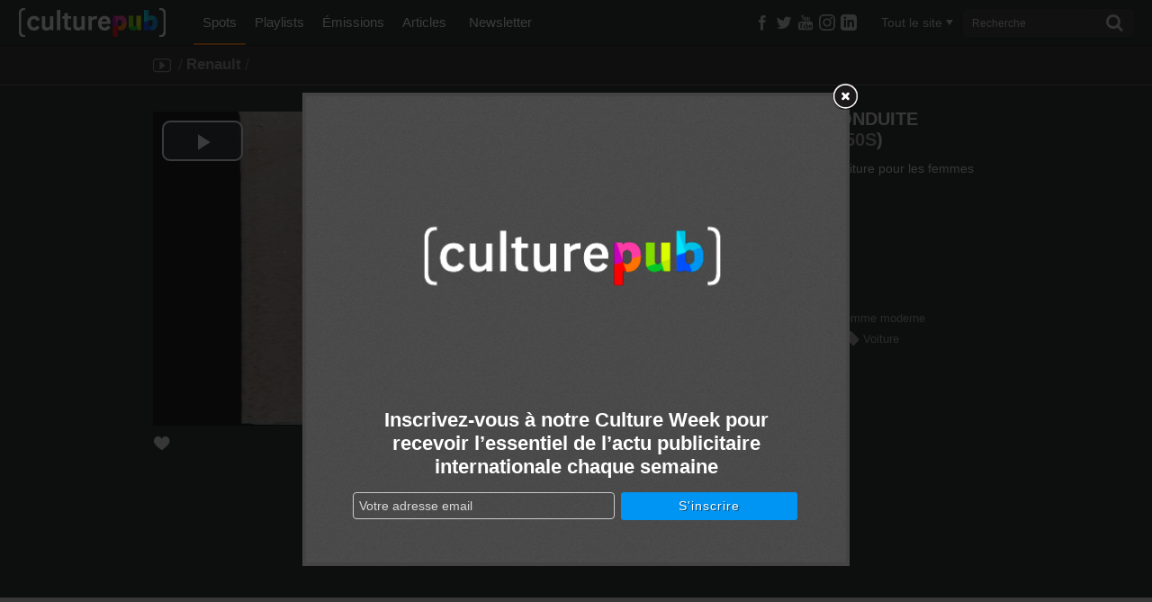

--- FILE ---
content_type: text/html; charset=UTF-8
request_url: http://www.culturepub.fr/videos/ecole-de-conduite/
body_size: 12931
content:
<!DOCTYPE html> <!--[if lt IE 7]><html class="no-js lt-ie9 lt-ie8 lt-ie7" lang="fr-FR" prefix="og: http://ogp.me/ns# fb: http://ogp.me/ns/fb#"> <script src="/assets/js/lte-ie8.js"></script><![endif]--> <!--[if IE 7]><html class="no-js lt-ie9 lt-ie8" lang="fr-FR" prefix="og: http://ogp.me/ns# fb: http://ogp.me/ns/fb#"> <script src="/assets/js/lte-ie8.js"></script><![endif]--> <!--[if IE 8]><html class="no-js lt-ie9" lang="fr-FR" prefix="og: http://ogp.me/ns# fb: http://ogp.me/ns/fb#"> <script src="/assets/js/lte-ie8.js"></script><![endif]--> <!--[if IE 9]><html class="ie9 lt-ie10" lang="fr-FR" prefix="og: http://ogp.me/ns# fb: http://ogp.me/ns/fb#"> <![endif]--> <!--[if IE 11]><html class="ie11" lang="fr-FR" prefix="og: http://ogp.me/ns# fb: http://ogp.me/ns/fb#"> <![endif]--> <!--[if gt IE 8]><!--><html class="no-js" lang="fr-FR" prefix="og: http://ogp.me/ns# fb: http://ogp.me/ns/fb#"> <!--<![endif]--><head><meta charset="utf-8"><link rel="shortcut icon" href="http://static.culturepub.fr/assets/favicon.ico" type="image/x-icon" /><title>École de conduite - Culture Pub</title><meta name="viewport" content="width=device-width, initial-scale=1.0, maximum-scale=1"><meta name="apple-mobile-web-app-capable" content="yes"><meta name="apple-mobile-web-app-status-bar-style" content="blue"><meta name="apple-touch-fullscreen" content="yes"><meta property="fb:pages" content="14293154969" /><link rel="canonical" href="http://www.culturepub.fr/videos/ecole-de-conduite/" /><meta property="og:locale" content="fr_FR" /><meta property="og:type" content="video.other" /><meta property="og:title" content="École de conduite - Culture Pub" /><meta property="og:description" content="Renault 4 CV, une voiture pour les femmes modernes." /><meta property="og:url" content="http://www.culturepub.fr/videos/ecole-de-conduite/" /><meta property="og:site_name" content="Culture Pub" /><meta property="fb:app_id" content="311030965958609" /><meta property="og:image" content="http://static.culturepub.fr/assets/2022/01/Capture-d’écran-2022-01-13-144711.jpg" /><meta property="og:image:width" content="817" /><meta property="og:image:height" content="628" /><meta property="og:video:url" content="http://play.culturepub.fr/play/player?player=7&pod=209622&widgetId=cbnews_social" ><meta property="og:video:type" content="application/x-shockwave-flash"><meta property="og:video:width" content="640" /><meta property="og:video:height" content="360" /><meta property="og:image" content="http://static.culturepub.fr/assets/2022/01/Capture-d’écran-2022-01-13-144711.jpg" /><meta name="twitter:card" content="summary_large_image" /><meta name="twitter:description" content="Renault 4 CV, une voiture pour les femmes modernes." /><meta name="twitter:title" content="École de conduite - Culture Pub" /><meta name="twitter:site" content="@culturepub" /><meta name="twitter:image" content="http://static.culturepub.fr/assets/2022/01/Capture-d’écran-2022-01-13-144711.jpg" /><meta name="twitter:creator" content="@culturepub" /><link rel='dns-prefetch' href='//ajax.googleapis.com' /><link rel='dns-prefetch' href='//s.w.org' /><link rel='dns-prefetch' href='//static.culturepub.fr' />  <script type="text/javascript" data-cfasync="false">var mi_version         = '7.10.1';
	var mi_track_user      = true;
	var mi_no_track_reason = '';
	
	var disableStr = 'ga-disable-UA-143168323-1';

	/* Function to detect opted out users */
	function __gaTrackerIsOptedOut() {
		return document.cookie.indexOf(disableStr + '=true') > -1;
	}

	/* Disable tracking if the opt-out cookie exists. */
	if ( __gaTrackerIsOptedOut() ) {
		window[disableStr] = true;
	}

	/* Opt-out function */
	function __gaTrackerOptout() {
	  document.cookie = disableStr + '=true; expires=Thu, 31 Dec 2099 23:59:59 UTC; path=/';
	  window[disableStr] = true;
	}
	
	if ( mi_track_user ) {
		(function(i,s,o,g,r,a,m){i['GoogleAnalyticsObject']=r;i[r]=i[r]||function(){
			(i[r].q=i[r].q||[]).push(arguments)},i[r].l=1*new Date();a=s.createElement(o),
			m=s.getElementsByTagName(o)[0];a.async=1;a.src=g;m.parentNode.insertBefore(a,m)
		})(window,document,'script','//www.google-analytics.com/analytics.js','__gaTracker');

		__gaTracker('create', 'UA-143168323-1', 'auto');
		__gaTracker('set', 'forceSSL', true);
		__gaTracker('require', 'displayfeatures');
		__gaTracker('send','pageview');
	} else {
		console.log( "" );
		(function() {
			/* https://developers.google.com/analytics/devguides/collection/analyticsjs/ */
			var noopfn = function() {
				return null;
			};
			var noopnullfn = function() {
				return null;
			};
			var Tracker = function() {
				return null;
			};
			var p = Tracker.prototype;
			p.get = noopfn;
			p.set = noopfn;
			p.send = noopfn;
			var __gaTracker = function() {
				var len = arguments.length;
				if ( len === 0 ) {
					return;
				}
				var f = arguments[len-1];
				if ( typeof f !== 'object' || f === null || typeof f.hitCallback !== 'function' ) {
					console.log( 'Not running function __gaTracker(' + arguments[0] + " ....) because you are not being tracked. " + mi_no_track_reason );
					return;
				}
				try {
					f.hitCallback();
				} catch (ex) {

				}
			};
			__gaTracker.create = function() {
				return new Tracker();
			};
			__gaTracker.getByName = noopnullfn;
			__gaTracker.getAll = function() {
				return [];
			};
			__gaTracker.remove = noopfn;
			window['__gaTracker'] = __gaTracker;
					})();
		}</script>  <script type="text/javascript">window._wpemojiSettings = {"baseUrl":"https:\/\/s.w.org\/images\/core\/emoji\/12.0.0-1\/72x72\/","ext":".png","svgUrl":"https:\/\/s.w.org\/images\/core\/emoji\/12.0.0-1\/svg\/","svgExt":".svg","source":{"concatemoji":"\/wp-includes\/js\/wp-emoji-release.min.js?ver=5.3"}};
			!function(e,a,t){var r,n,o,i,p=a.createElement("canvas"),s=p.getContext&&p.getContext("2d");function c(e,t){var a=String.fromCharCode;s.clearRect(0,0,p.width,p.height),s.fillText(a.apply(this,e),0,0);var r=p.toDataURL();return s.clearRect(0,0,p.width,p.height),s.fillText(a.apply(this,t),0,0),r===p.toDataURL()}function l(e){if(!s||!s.fillText)return!1;switch(s.textBaseline="top",s.font="600 32px Arial",e){case"flag":return!c([127987,65039,8205,9895,65039],[127987,65039,8203,9895,65039])&&(!c([55356,56826,55356,56819],[55356,56826,8203,55356,56819])&&!c([55356,57332,56128,56423,56128,56418,56128,56421,56128,56430,56128,56423,56128,56447],[55356,57332,8203,56128,56423,8203,56128,56418,8203,56128,56421,8203,56128,56430,8203,56128,56423,8203,56128,56447]));case"emoji":return!c([55357,56424,55356,57342,8205,55358,56605,8205,55357,56424,55356,57340],[55357,56424,55356,57342,8203,55358,56605,8203,55357,56424,55356,57340])}return!1}function d(e){var t=a.createElement("script");t.src=e,t.defer=t.type="text/javascript",a.getElementsByTagName("head")[0].appendChild(t)}for(i=Array("flag","emoji"),t.supports={everything:!0,everythingExceptFlag:!0},o=0;o<i.length;o++)t.supports[i[o]]=l(i[o]),t.supports.everything=t.supports.everything&&t.supports[i[o]],"flag"!==i[o]&&(t.supports.everythingExceptFlag=t.supports.everythingExceptFlag&&t.supports[i[o]]);t.supports.everythingExceptFlag=t.supports.everythingExceptFlag&&!t.supports.flag,t.DOMReady=!1,t.readyCallback=function(){t.DOMReady=!0},t.supports.everything||(n=function(){t.readyCallback()},a.addEventListener?(a.addEventListener("DOMContentLoaded",n,!1),e.addEventListener("load",n,!1)):(e.attachEvent("onload",n),a.attachEvent("onreadystatechange",function(){"complete"===a.readyState&&t.readyCallback()})),(r=t.source||{}).concatemoji?d(r.concatemoji):r.wpemoji&&r.twemoji&&(d(r.twemoji),d(r.wpemoji)))}(window,document,window._wpemojiSettings);</script> <style type="text/css">img.wp-smiley,img.emoji{display:inline !important;border:none !important;box-shadow:none !important;height:1em !important;width:1em !important;margin:0
.07em !important;vertical-align:-0.1em !important;background:none !important;padding:0
!important}</style><link rel="stylesheet" href="/plugins/culturepub-newsletter/css/culturepub-newsletter.css?ver=1.2"><link rel="stylesheet" href="/wp-includes/css/dist/block-library/style.min.css?ver=5.3"><link rel="stylesheet" href="/assets/css/app.min.css?ver=6.1"> <script type='text/javascript'>/*  */
var monsterinsights_frontend = {"js_events_tracking":"true","download_extensions":"doc,pdf,ppt,zip,xls,docx,pptx,xlsx","inbound_paths":"[{\"path\":\"\\\/go\\\/\",\"label\":\"affiliate\"},{\"path\":\"\\\/recommend\\\/\",\"label\":\"affiliate\"}]","home_url":"http:\/\/www.culturepub.fr","hash_tracking":"false"};
/*  */</script> <script type='text/javascript' src='/plugins/google-analytics-for-wordpress/assets/js/frontend.min.js?ver=7.10.1'></script> <script type='text/javascript' src='//ajax.googleapis.com/ajax/libs/jquery/1.9.1/jquery.min.js'></script> <link rel='https://api.w.org/' href='http://www.culturepub.fr/wp-json/' /><link rel="alternate" type="application/json+oembed" href="http://www.culturepub.fr/wp-json/oembed/1.0/embed?url=http%3A%2F%2Fwww.culturepub.fr%2Fvideos%2Fecole-de-conduite%2F" /><link rel="alternate" type="text/xml+oembed" href="http://www.culturepub.fr/wp-json/oembed/1.0/embed?url=http%3A%2F%2Fwww.culturepub.fr%2Fvideos%2Fecole-de-conduite%2F&#038;format=xml" /><style type="text/css" media="screen">.g{margin:0px;padding:0px;overflow:hidden;line-height:1;zoom:1}.g
img{height:auto}.g-col{position:relative;float:left}.g-col:first-child{margin-left:0}.g-col:last-child{margin-right:0}@media only screen and (max-width: 480px){.g-col,.g-dyn,.g-single{width:100%;margin-left:0;margin-right:0}}</style><link rel="alternate" type="application/rss+xml" title="Culture Pub Feed" href="http://www.culturepub.fr/feed/"></head><body class="spots-template-default single single-spots postid-71636 ecole-de-conduite cpt-spots"><!--[if lt IE 8]><p class="chromeframe">Votre navigateur est <em>obsolète!</em> <a href="http://browsehappy.com/">Essayez un autre navigateur</a> pour une meilleure expérience sur culturepub.fr.</p><![endif]--> <!--[if IE 8]><p class="chromeframe affix">Votre navigateur est <em>obsolète!</em> <a href="http://browsehappy.com/">Essayez un autre navigateur</a> pour une meilleure expérience sur culturepub.fr.</p><![endif]--><nav class="nav-main-mobil visible-tablet visible-phone" id="nav-main-mobil" role="navigation"><ul id="menu-primary-navigation" class="nav"><li class="dropdown menu-spots active"><a class="dropdown-toggle" data-toggle="dropdown" data-target="#" href="/videos/">Spots <b class="caret"></b></a><ul class="dropdown-menu"><li class="menu-tous-les-spots"><a href="/videos/">Tous les spots</a></li><li class="menu-les-spots-en-vost"><a href="/vost/true/">Les spots en VOST</a></li><li class="menu-les-immanquables"><a href="/etiquettes/best-of/">Les immanquables</a></li><li class="menu-les-plus-partages"><a href="/videos/?orderby=shares&#038;order=desc">Les plus partagés</a></li><li class="menu-les-plus-vus"><a href="/videos/?orderby=views&#038;order=desc">Les plus vus</a></li></ul></li><li class="dropdown menu-playlists"><a class="dropdown-toggle" data-toggle="dropdown" data-target="#" href="/playlists/">Playlists <b class="caret"></b></a><ul class="dropdown-menu"><li class="menu-toutes-les-playlists"><a href="/playlists/">Toutes les playlists</a></li><li class="menu-les-plus-likees"><a href="/playlists/?orderby=likes&#038;order=desc">Les plus likées</a></li><li class="menu-les-plus-vues"><a href="/playlists/?orderby=views&#038;order=desc">Les plus vues</a></li></ul></li><li class="dropdown menu-emissions"><a class="dropdown-toggle" data-toggle="dropdown" data-target="#" href="/emissions/">Émissions <b class="caret"></b></a><ul class="dropdown-menu"><li class="menu-toutes-les-emissions"><a href="/emissions/">Toutes les Émissions</a></li><li class="menu-culture-week"><a href="/emission/culture-week/">Culture Week</a></li><li class="menu-langues-de-pub"><a href="//www.culturepub.fr/emission/langues-de-pub/">Langues de pub</a></li><li class="menu-culturepub"><a href="/emission/culturepub/">Culturepub</a></li><li class="menu-badoumba"><a href="/emission/badoumba/">Badoumba</a></li><li class="menu-la-journee-mondiale"><a href="/emission/la-journee-mondiale/">La journée mondiale</a></li><li class="menu-chapitres"><a href="/chapitres/">Chapitres</a></li></ul></li><li class="dropdown menu-articles"><a class="dropdown-toggle" data-toggle="dropdown" data-target="#" href="/articles">Articles <b class="caret"></b></a><ul class="dropdown-menu"><li class="menu-tous-les-articles"><a href="/articles">Tous les articles</a></li><li class="menu-planete-pub"><a href="/categorie/planete-pub/">Planète Pub</a></li><li class="menu-culture-print"><a href="/categorie/culture-print/">Culture Print</a></li><li class="menu-langue-de-pub"><a href="/categorie/billet-dhumeur/">Langue de pub</a></li><li class="menu-retro"><a href="/categorie/retro/">Rétro</a></li><li class="menu-pub-story"><a href="/categorie/pub-story/">Pub Story</a></li><li class="menu-culture-week"><a href="/categorie/culture-week">Culture Week</a></li></ul></li><li class="menu-newsletter"><a href="/newsletter/">Newsletter</a></li></ul></nav><div id="panel"> <header class="banner navbar navbar-static-top" role="banner"><div class="navbar-inner-container" id="triggerRespond" data-spy="affix" data-offset-top="0"><div class="navbar-inner"><div class="container search-container"> <a href="#menu" class="menu-trigger"><span class="icon-list"></span></a><div class="logo-small"> <a class="brand" href="http://www.culturepub.fr/"></a></div> <nav class="nav-main nav-collapse" role="navigation"><ul id="menu-primary-navigation-1" class="nav"><li class="dropdown menu-spots active"><a class="dropdown-toggle" data-toggle="dropdown" data-target="#" href="/videos/">Spots <b class="caret"></b></a><ul class="dropdown-menu"><li class="menu-tous-les-spots"><a href="/videos/">Tous les spots</a></li><li class="menu-les-spots-en-vost"><a href="/vost/true/">Les spots en VOST</a></li><li class="menu-les-immanquables"><a href="/etiquettes/best-of/">Les immanquables</a></li><li class="menu-les-plus-partages"><a href="/videos/?orderby=shares&#038;order=desc">Les plus partagés</a></li><li class="menu-les-plus-vus"><a href="/videos/?orderby=views&#038;order=desc">Les plus vus</a></li></ul></li><li class="dropdown menu-playlists"><a class="dropdown-toggle" data-toggle="dropdown" data-target="#" href="/playlists/">Playlists <b class="caret"></b></a><ul class="dropdown-menu"><li class="menu-toutes-les-playlists"><a href="/playlists/">Toutes les playlists</a></li><li class="menu-les-plus-likees"><a href="/playlists/?orderby=likes&#038;order=desc">Les plus likées</a></li><li class="menu-les-plus-vues"><a href="/playlists/?orderby=views&#038;order=desc">Les plus vues</a></li></ul></li><li class="dropdown menu-emissions"><a class="dropdown-toggle" data-toggle="dropdown" data-target="#" href="/emissions/">Émissions <b class="caret"></b></a><ul class="dropdown-menu"><li class="menu-toutes-les-emissions"><a href="/emissions/">Toutes les Émissions</a></li><li class="menu-culture-week"><a href="/emission/culture-week/">Culture Week</a></li><li class="menu-langues-de-pub"><a href="//www.culturepub.fr/emission/langues-de-pub/">Langues de pub</a></li><li class="menu-culturepub"><a href="/emission/culturepub/">Culturepub</a></li><li class="menu-badoumba"><a href="/emission/badoumba/">Badoumba</a></li><li class="menu-la-journee-mondiale"><a href="/emission/la-journee-mondiale/">La journée mondiale</a></li><li class="menu-chapitres"><a href="/chapitres/">Chapitres</a></li></ul></li><li class="dropdown menu-articles"><a class="dropdown-toggle" data-toggle="dropdown" data-target="#" href="/articles">Articles <b class="caret"></b></a><ul class="dropdown-menu"><li class="menu-tous-les-articles"><a href="/articles">Tous les articles</a></li><li class="menu-planete-pub"><a href="/categorie/planete-pub/">Planète Pub</a></li><li class="menu-culture-print"><a href="/categorie/culture-print/">Culture Print</a></li><li class="menu-langue-de-pub"><a href="/categorie/billet-dhumeur/">Langue de pub</a></li><li class="menu-retro"><a href="/categorie/retro/">Rétro</a></li><li class="menu-pub-story"><a href="/categorie/pub-story/">Pub Story</a></li><li class="menu-culture-week"><a href="/categorie/culture-week">Culture Week</a></li></ul></li><li class="menu-newsletter"><a href="/newsletter/">Newsletter</a></li></ul> </nav><div class="socialize-small"><div class="socialize"><ul class="social-list"><li class="dropdown"> <a class="social-butons" href="https://www.facebook.com/culturepubofficiel" target="_blank" ><span class="icon-facebook"></span></a></li><li class="dropdown"> <a class="social-butons" href="https://twitter.com/culturepub" target="_blank" ><span class="icon-twitter"></span></a></li><li class="dropdown"> <a class="social-butons" href="https://www.youtube.com/channel/UCmb1G9wtkTW55TEcyocn91g" target="_blank" ><span class="icon-youtube3"></span></a></li><li class="dropdown"> <a class="social-butons" href="https://www.instagram.com/culturepub_officiel/" target="_blank" > <span class="icon-instagram"> <svg xmlns="http://www.w3.org/2000/svg" width="18" height="18" viewBox="0 0 24 24"><path d="M12 2.163c3.204 0 3.584.012 4.85.07 3.252.148 4.771 1.691 4.919 4.919.058 1.265.069 1.645.069 4.849 0 3.205-.012 3.584-.069 4.849-.149 3.225-1.664 4.771-4.919 4.919-1.266.058-1.644.07-4.85.07-3.204 0-3.584-.012-4.849-.07-3.26-.149-4.771-1.699-4.919-4.92-.058-1.265-.07-1.644-.07-4.849 0-3.204.013-3.583.07-4.849.149-3.227 1.664-4.771 4.919-4.919 1.266-.057 1.645-.069 4.849-.069zm0-2.163c-3.259 0-3.667.014-4.947.072-4.358.2-6.78 2.618-6.98 6.98-.059 1.281-.073 1.689-.073 4.948 0 3.259.014 3.668.072 4.948.2 4.358 2.618 6.78 6.98 6.98 1.281.058 1.689.072 4.948.072 3.259 0 3.668-.014 4.948-.072 4.354-.2 6.782-2.618 6.979-6.98.059-1.28.073-1.689.073-4.948 0-3.259-.014-3.667-.072-4.947-.196-4.354-2.617-6.78-6.979-6.98-1.281-.059-1.69-.073-4.949-.073zm0 5.838c-3.403 0-6.162 2.759-6.162 6.162s2.759 6.163 6.162 6.163 6.162-2.759 6.162-6.163c0-3.403-2.759-6.162-6.162-6.162zm0 10.162c-2.209 0-4-1.79-4-4 0-2.209 1.791-4 4-4s4 1.791 4 4c0 2.21-1.791 4-4 4zm6.406-11.845c-.796 0-1.441.645-1.441 1.44s.645 1.44 1.441 1.44c.795 0 1.439-.645 1.439-1.44s-.644-1.44-1.439-1.44z" fill="currentColor"/></svg> </span> </a></li><li class="dropdown"> <a class="social-butons" href="https://www.linkedin.com/company/en-mode-culture-culture-pub/" target="_blank" > <span class="icon-linkedin"> <svg xmlns="http://www.w3.org/2000/svg" width="18" height="18" viewBox="0 0 24 24"><path d="M19 0h-14c-2.761 0-5 2.239-5 5v14c0 2.761 2.239 5 5 5h14c2.762 0 5-2.239 5-5v-14c0-2.761-2.238-5-5-5zm-11 19h-3v-11h3v11zm-1.5-12.268c-.966 0-1.75-.79-1.75-1.764s.784-1.764 1.75-1.764 1.75.79 1.75 1.764-.783 1.764-1.75 1.764zm13.5 12.268h-3v-5.604c0-3.368-4-3.113-4 0v5.604h-3v-11h3v1.765c1.396-2.586 7-2.777 7 2.476v6.759z" fill="currentColor"/></svg> </span> </a></li></ul></div><div class="recherche top"> <a href="#" class="visible-phone trigger"><span class="icon-search"></span></a> <a href="#"class="hidden cancel"><span class="icon-cancel"></span></a><div class="filtermenu visible-tablet visible-desktop"> <select type="hidden" form="searchform" class="searchfilter hide"><option value="">Tout le site</option><option value="spots">Spots</option><option value="emissions">Émissions</option><option value="playlists">Playlists</option><option value="post">Actus</option> </select> <a href="#" class="dropdown-toggle" data-toggle="dropdown"><span class="filtertxt">Tout le site</span><span class="caret"></span></a><ul class="dropdown-menu filters"><li data-option-value="tout" class="selected">Tout le site</li><li data-option-value="spots">Spots</li><li data-option-value="emissions">Émissions</li><li data-option-value="playlists">Playlists</li><li data-option-value="post">Actus</li></ul></div><form class="form-search visible-tablet visible-desktop" role="search" method="get" id="searchform" name="searchform" action="http://www.culturepub.fr/"> <label class="hide" for="s">Rechercher pour :</label> <input type="search" value="" name="s" id="s" class="search-query" placeholder="Recherche"> <button type="submit" class="searchsubmit"><span class="icon-search"></span></button></form></div></div></div></div></div> </header><div id="panel-container"><div class="sous-header"><div class="sousnav-container" data-spy="affix" data-offset-top="0"><div class="sousnav spots-list"><div class="container"><ul class="tri ariane span5"><li> <a href="http://www.culturepub.fr/videos/" rel="tooltip" title="Spots" data-placement="bottom"><span class="icon-youtube2"></span></a></li><li class="taxs"><span>/</span><a href="http://www.culturepub.fr/marques/renault/" rel="tag">Renault</a><span>/</span></li><li class="active"></li></ul><div id="loadfiltressingle"> <script type="text/javascript">jQuery(document).ready(function($) {
			  url_action = 'http://www.culturepub.fr/wp-admin/admin-ajax.php';
			  jQuery.post(
			    url_action, 
			    {
			        'action': 'load_filtressingle_spots'
			    },
			    function(response){
				   $('#loadfiltressingle').replaceWith(response);
			    }
			  );  
			  return false;
			});</script> </div></div></div></div></div><div id='icegram_shortcode_0'  data-campaigns="52267"  class='ig_shortcode_container' ></div><div class="wrap testclass9 container" role="document" rel="NULL
"><div class="content row"><div class="main span8" role="main"> <script type="text/javascript">jQuery(document).ready(function($) {
  url_action = 'http://www.culturepub.fr/wp-admin/admin-ajax.php';
  jQuery.post(
    url_action, 
    {
        'action': 'post_views',
        'postid':   '71636'
    }
  );  
  return false;
});</script><div class="single-spot-container"><div class="single-spot-content container"><div class="player-container"><div class="fluid-width-video-wrapper" style="padding-top: 50%;" itemprop="video" itemscope itemtype="http://schema.org/VideoObject"><meta itemprop="name" content="École de conduite" /><meta itemprop="description" content="
Renault -  4 Cv - Renault 4 CV, une voiture pour les femmes modernes." /><meta itemprop="thumbnailUrl" content="http://static.culturepub.fr/assets/2022/01/Capture-d’écran-2022-01-13-144711.jpg" /><meta itemprop="embedURL" content="http://play.culturepub.fr/play/player?player=7&pod=209622" /> <iframe id="flumotion_iframe_player" name="flumotion_iframe_player" src="http://play.culturepub.fr/play/player?player=7&pod=209622" scrolling="no" frameborder=0 width="940" height="529" seamless allowfullscreen webkitallowfullscreen mozallowfullscreen></iframe></div></div><div class="entry-meta"><div class="like"> <a href="JavaScript:void(0);"><span class="icon-heart3"></span></a></div> <script type="text/javascript">jQuery(document).ready(function($) {
	$.get(
		"http://api.cbnews.webtv.flumotion.com/videos/209622", 
		function( data ) {
			var OriginRate = jQuery.data( document.body, "Rate", data.total_rates );
			jQuery.post(
			    "http://www.culturepub.fr/wp-admin/admin-ajax.php", 
			    {
			        'action': 'check_likes',
			        'postid':   '71636',
			        'rate': "" + OriginRate + ""
			    },
			    function(response){
				    $('.like a').append(response);
				}
			 );
		}
	);  
	
	$(".like a").click(function(){ 
	  url_action = 'http://api.cbnews.webtv.flumotion.com/pods/209622/vote';
	  $.post(
	    url_action, 
	    {
	        'vote': '1'
	    }, 
	    function(response){
	        var NewRate = jQuery.data( document.body, "Rate") + 1;
	        
	        $(".like").html(function(i,origText){
	    		return "<div class='liked'><span class='icon-heart3'></span>1</div>"; 
			});
			
			jQuery.post(
			    "http://www.culturepub.fr/wp-admin/admin-ajax.php", 
			    {
			        'action': 'add_like_spots',
			        'postid':   '71636',
			        'newrate': "" + NewRate + ""
			    }
			 );
	    }
	  );  
	  return false;
	});
});</script> <div class="share dropdown sharer"> <a class="dropdown-toggle" href="#" id="sharer" role="button" data-toggle="dropdown" data-target="#"><p>Partager</p> <span class="icon-export"></span><span id="Total_counter"></span> </a> <script type="text/javascript">$(document).ready(function() {
		$(".share").ready(function(){
		  var Url = 'http://www.culturepub.fr/videos/ecole-de-conduite/';

		  $.sharedCount(Url, function(data) {
		    	var Twitter_count = data.Twitter;
		    	document.getElementById("Twitter_counter").innerHTML=$.number(Twitter_count, 0, ',', ' ');

		    	var Facebook_count = data.Facebook.total_count;
		    	document.getElementById("Facebook_counter").innerHTML=$.number(Facebook_count, 0, ',', ' ');

		    	var Google_count = data.GooglePlusOne;
		    	document.getElementById("Google_counter").innerHTML=$.number(Google_count, 0, ',', ' ');

		    	var Pinterest_count = data.Pinterest;
		    	document.getElementById("Pinterest_counter").innerHTML=$.number(Pinterest_count, 0, ',', ' ');

		    	var new_totalshares = Twitter_count + Facebook_count + Google_count + Pinterest_count;
		    	document.getElementById("Total_counter").innerHTML=$.number(new_totalshares, 0, ',', ' ');

		        url_response = 'http://www.culturepub.fr/wp-admin/admin-ajax.php';
				jQuery.post(
				    url_response,
				    {
				        'action': 'post_shares',
						'postid': '71636',
						'shares': new_totalshares
				    }
				);
		  });
		});
	});</script> <ul class="dropdown-menu" role="menu" aria-labelledby="sharer"><li class="share-fb"> <a href="https://www.facebook.com/sharer/sharer.php?u=http%3A%2F%2Fwww.culturepub.fr%2Fvideos%2Fecole-de-conduite%2F" rel="nofollow" title="Partager sur Facebook" target="_blank"
onclick="window.open(this.href, 'feedDialog', 'width=800,height=290,left=0,top=0');return false;"> <span class="icon-facebook"></span>Facebook<span class="count" id="Facebook_counter"></span> </a></li><li class="share-twitter"> <a href="https://twitter.com/intent/tweet?text=%C3%89cole+de+conduite+-+Renault+%3A+Renault 4 CV, une voiture pour les femmes modernes.&url=http%3A%2F%2Fwww.culturepub.fr%2Fvideos%2Fecole-de-conduite%2F&via=culturepub" target="_blank" title="Partager sur Twitter"><span class="icon-twitter"></span>Twitter<span class="count" id="Twitter_counter"></span></a></li><li class="share-google"> <a href="https://plus.google.com/share?url=http%3A%2F%2Fwww.culturepub.fr%2Fvideos%2Fecole-de-conduite%2F" target="_blank" title="Partager sur Google+" target="_blank"
onclick="window.open(this.href, '', 'status=no,resizable=yes,scrollbars=yes,personalbar=no,directories=no,location=no,toolbar=no,menubar=no,width=510,height=380,left=0,top=0');return false;"> <span class="icon-google-plus"></span>Google+<span class="count" id="Google_counter"></span> </a></li><li class="share-pinterest"> <a href="http://pinterest.com/pin/create/button/?url=http%3A%2F%2Fwww.culturepub.fr%2Fvideos%2Fecole-de-conduite%2F&media=http%3A%2F%2Fstatic.culturepub.fr%2Fassets%2F2022%2F01%2FCapture-d%E2%80%99%C3%A9cran-2022-01-13-144711-458x306.jpg&description=%C3%89cole+de+conduite+-+Renault+-+4+Cv : Renault 4 CV, une voiture pour les femmes modernes.+%2F%2F+%C3%A0+voir+sur+culturepub.fr+%2F%2F+http%3A%2F%2Fwww.culturepub.fr%2Fvideos%2Fecole-de-conduite%2F" class="pinimg" target="_blank" title="&Eacute;pinglez-nous sur Pinterest" onclick="window.open(this.href, '_pinIt', 'status=no,resizable=yes,scrollbars=yes,personalbar=no,directories=no,location=no,toolbar=no,menubar=no,width=800,height=290,left=0,top=0');return false;"><span class="icon-pinterest"></span>Pinterest<span class="count" id="Pinterest_counter"></span></a></li><li class="share-link"><form method="get" id="link-form" action="http://www.culturepub.fr/"> <span class="icon-link"></span> <label class="hide" for="s">Link</label> <input type="text" value="http://www.culturepub.fr/?p=71636" name="l" id="l" class="link"></form></li></ul></div><div class="share embed dropdown"> <a class="dropdown-toggle" href="#" id="embeder" role="button" data-toggle="dropdown" data-target="#"><p>Intégrer</p> <span class="icon-arrow-left2"></span><span class="slash">/</span><span class="icon-arrow-right2"></span> </a><ul class="dropdown-menu" role="menu" aria-labelledby="embeder"><li class="share-embed"><form name="link-embed"> <label for="videosize">Taille de la vidéo :</label><div class="styled-select"> <select name="videosize" id="videosize" class="span2"><option value="default">620 x 349</option><option value="small">426 x 240</option><option value="medium">640 x 360</option><option value="large">854 x 480</option><option value="720hd">1280 x 720</option> </select></div><textarea class="embed" id="videosizetextarea"><iframe class="player" width="620" height="349" src="http://play.culturepub.fr/play/player?player=7&pod=209622&widgetId=cbnews_social" frameborder=0 seamless allowfullscreen ></iframe>
				</textarea></form> <script>$("#videosize").change(function() {
				var optionValue = $(this).children("option:selected").val();
				if ( optionValue == 'default') {
					setTimeout(function(){
						$("#videosizetextarea").val('<iframe class="player" width="620" height="349" src="http://play.culturepub.fr/play/player?player=7&pod=209622&widgetId=cbnews_social" frameborder=0 seamless allowfullscreen ></iframe>');
					}, 0);
				}
				if ( optionValue == 'small') {
					setTimeout(function(){
						$("#videosizetextarea").val('<iframe class="player" width="426" height="240" src="http://play.culturepub.fr/play/player?player=7&pod=209622&widgetId=cbnews_social" frameborder=0 seamless allowfullscreen ></iframe>');
					}, 0);
				}
				if ( optionValue == 'medium') {
					setTimeout(function(){
						$("#videosizetextarea").val('<iframe class="player" width="640" height="360" src="http://play.culturepub.fr/play/player?player=7&pod=209622&widgetId=cbnews_social" frameborder=0 seamless allowfullscreen ></iframe>');
					}, 0);
				}
				if ( optionValue == 'large') {
					setTimeout(function(){
						$("#videosizetextarea").val('<iframe class="player" width="854" height="480" src="http://play.culturepub.fr/play/player?player=7&pod=209622&widgetId=cbnews_social" frameborder=0 seamless allowfullscreen ></iframe>');
					}, 0);
				}
				if ( optionValue == '720hd') {
					setTimeout(function(){
						$("#videosizetextarea").val('<iframe class="player" width="1280" height="720" src="http://play.culturepub.fr/play/player?player=7&pod=209622&widgetId=cbnews_social" frameborder=0 seamless allowfullscreen ></iframe>');
					}, 0);
				}
			});</script> </li></ul></div></div></div></div><div class="main-tabbable"><ul class="nav nav-tabs"><li id="nav-tab1"><a href="#tab1" data-toggle="tab">Infos</a></li><li id="nav-tab2" class="active"><a href="#tab2" data-toggle="tab">Fiche technique</a></li><li id="nav-tab3"><a href="#tab3" data-toggle="tab">En +</a></li></ul><div class="tab-content"><div class="tab-pane infos-spot" id="tab1"> <article class="post-71636 spots type-spots status-publish has-post-thumbnail hentry marques-renault produits-4-cv pays-france annees-1950s secteur-auto tags-avant-garde tags-femme-moderne tags-pour-les-femmes tags-voiture etiquettes-61-publication-ok"> <header><div class="entry-title"><h1>École de conduite (<a href="http://www.culturepub.fr/pays/france/" rel="tag">France</a> - <a href="http://www.culturepub.fr/annees/1950s/" rel="tag">1950s</a>)</h1><div class="post-container"><div class="entry-content"><p>Renault 4 CV, une voiture pour les femmes modernes.</p></div></div><h2> <a href="http://www.culturepub.fr/marques/renault/" rel="tag"><span class="icon-brands"></span>Renault</a></h2><ul class="entry-taxonomies"><li>Secteur : <a href="http://www.culturepub.fr/secteur/auto/" rel="tag">Auto</a></li><li>Produit : <a href="http://www.culturepub.fr/produits/4-cv/" rel="tag">4 Cv</a></li></ul><ul class="spots-tags"><li><a href="http://www.culturepub.fr/tags/avant-garde/" rel="tag">Avant-garde</a></li><li><a href="http://www.culturepub.fr/tags/femme-moderne/" rel="tag">Femme moderne</a></li><li><a href="http://www.culturepub.fr/tags/pour-les-femmes/" rel="tag">Pour les femmes</a></li><li><a href="http://www.culturepub.fr/tags/voiture/" rel="tag">Voiture</a></li></ul></div> </header><div class="clearfix"></div> </article></div><div class="tab-pane fiche-technique active" id="tab2" style="padding:0;border:0;box-shadow:none"><div class="clearfix"></div></div><div class="tab-pane en-plus" id="tab3"><div id="loadenplus"> <script type="text/javascript">jQuery(document).ready(function($) {
	  url_action = 'http://www.culturepub.fr/wp-admin/admin-ajax.php';
	  jQuery.post(
	    url_action, 
	    {
	        'action': 'load_enplus',
	        'post_type': 'spots',
	        'postid':   '71636'
	    },
	    function(response){
		   $('#loadenplus').replaceWith(response);
	    }
	  );  
	  return false;
	});</script> </div><div class="spots-pub"></div></div><div class="dailymotion-widget"
data-placement="5841560760998f06a9b6a618"></div><script>(function(w,d,s,u,n,e,c){w.PXLObject
		= n; w[n] = w[n] || function(){(w[n].q = w[n].q ||
		[]).push(arguments);};w[n].l = 1 * new Date();e = d.createElement(s);
		e.async = 1; e.src = u;c = d.getElementsByTagName(s)[0];
		c.parentNode.insertBefore(e,c);})(window, document, "script",
		"//api.dmcdn.net/pxl/client.js", "pxl");</script> </div></div> <script>$(document).ready(function() {

    // Configure/customize these variables.
    var showChar = 200;  // How many characters are shown by default
    var ellipsestext = "...";
    var moretext = "Plus";
    var lesstext = "Moins";

    $('.infos-spot .entry-content p').each(function() {
        var content = $(this).html();

        if(content.length > showChar) {

            var c = content.substr(0, showChar);
            var h = content.substr(showChar, content.length - showChar);

            var html = c + '<span class="moreellipses">' + ellipsestext+ '&nbsp;</span><span class="morecontent"><span>' + h + '</span>&nbsp;&nbsp;<a href="" class="morelink">' + moretext + '</a></span>';

            $(this).html(html);
        }

    });

    $(".morelink").click(function(){
        if($(this).hasClass("less")) {
            $(this).removeClass("less");
            $(this).html(moretext);
        } else {
            $(this).addClass("less");
            $(this).html(lesstext);
        }
        $(this).parent().prev().toggle();
        $(this).prev().toggle();
        return false;
    });
});</script> </div> <aside class="sidebar span4" role="complementary"> <section class="widget-1 widget-first widget adrotate_widgets-14 adrotate_widgets"><div class="widget-inner"></div></section><section class="widget-2 widget adrotate_widgets-7 adrotate_widgets"><div class="widget-inner"></div></section><section class="widget-3 widget-last widget widget_les_plus_vus-4 widget_les_plus_vus"><div class="widget-inner"><h3>Les + Vus</h3><div class="views-tabbable"><ul class="nav nav-tabs"><li class="brand active"><a href="#viewstab1" data-toggle="tab"><span class="icon-brands"></span>Renault</a></li></ul><div class="tab-content"><div class="tab-pane active" id="viewstab1"><ul><li> <a class="thumb" href="/videos/renault-clio-mtv-get-uppa/" title="Renault&#160;: Get Uppa"><div class="favs"><span class="icon-star-ribbon"></span></div> <img width="68" height="45" src="http://static.culturepub.fr/assets/2014/10/poster-8782-renault-clio-mtv-get-uppa-68x45.jpg" alt="poster-8782-renault-clio-mtv-get-uppa-68x45"> </a> <a href="/videos/renault-clio-mtv-get-uppa/" title="Renault&#160;: Get Uppa"><div class="spots-title"> Get Uppa</div><div class="entry-brand">Renault - Argentine</div> </a></li><li> <a class="thumb" href="/videos/imagination-2/" title="Imagination"> <img width="68" height="45" src="http://static.culturepub.fr/assets/2024/02/vlcsnap-2024-02-23-14h47m05s108-68x45.jpg" alt="vlcsnap-2024-02-23-14h47m05s108-68x45"> </a> <a href="/videos/imagination-2/" title="Imagination"><div class="spots-title"></div><div class="entry-brand">Renault - France</div> </a></li><li> <a class="thumb" href="/videos/la-r5volution-une-idee-francaise/" title="La R5Volution, une idée française"> <img width="68" height="45" src="http://static.culturepub.fr/assets/2024/09/KV4-68x45.jpg" alt="KV4-68x45"> </a> <a href="/videos/la-r5volution-une-idee-francaise/" title="La R5Volution, une idée française"><div class="spots-title"></div><div class="entry-brand">Renault - France</div> </a></li><li> <a class="thumb" href="/videos/renault-clio-adam-et-eve/" title="Renault&#160;: Adam et Eve"> <img width="68" height="45" src="http://static.culturepub.fr/assets/2014/10/poster-7820-renault-clio-adam-et-eve-68x45.jpg" alt="poster-7820-renault-clio-adam-et-eve-68x45"> </a> <a href="/videos/renault-clio-adam-et-eve/" title="Renault&#160;: Adam et Eve"><div class="spots-title"> Adam et Eve</div><div class="entry-brand">Renault - Allemagne</div> </a></li><li> <a class="thumb" href="/videos/renault-twingo-kiss-cool-la-fleur-kiss-cool/" title="Renault&#160;: La fleur Kiss cool"> <img width="68" height="45" src="http://static.culturepub.fr/assets/2014/10/poster-10313-renault-twingo-kiss-cool-la-fleur-kiss-cool-68x45.jpg" alt="poster-10313-renault-twingo-kiss-cool-la-fleur-kiss-cool-68x45"> </a> <a href="/videos/renault-twingo-kiss-cool-la-fleur-kiss-cool/" title="Renault&#160;: La fleur Kiss cool"><div class="spots-title"> La fleur Kiss cool</div><div class="entry-brand">Renault - France</div> </a></li><li> <a class="thumb" href="/videos/renault-clio-30-years-in-the-making/" title="Renault&#160;: 30 Years in the making"> <img width="68" height="45" src="http://static.culturepub.fr/assets/2019/11/poster-31016-renault-clio-30-years-in-the-making-68x45.jpg" alt="poster-31016-renault-clio-30-years-in-the-making-68x45"> </a> <a href="/videos/renault-clio-30-years-in-the-making/" title="Renault&#160;: 30 Years in the making"><div class="spots-title"> 30 Years in the making</div><div class="entry-brand">Renault - Royaume-uni</div> </a></li><li> <a class="thumb" href="/videos/renault-kangoo-le-petit-garcon/" title="Renault&#160;: Le petit garçon"> <img width="68" height="45" src="http://static.culturepub.fr/assets/2014/10/poster-9148-renault-kangoo-le-petit-garcon-68x45.jpg" alt="poster-9148-renault-kangoo-le-petit-garcon-68x45"> </a> <a href="/videos/renault-kangoo-le-petit-garcon/" title="Renault&#160;: Le petit garçon"><div class="spots-title"> Le petit garçon</div><div class="entry-brand">Renault - France</div> </a></li><li> <a class="thumb" href="/videos/push-it-to-the-limit/" title="Push it to the limit"> <img width="68" height="45" src="http://static.culturepub.fr/assets/2024/04/Capture-décran-2024-04-05-151032-68x45.jpg" alt="Capture-décran-2024-04-05-151032-68x45"> </a> <a href="/videos/push-it-to-the-limit/" title="Push it to the limit"><div class="spots-title"></div><div class="entry-brand">Renault - France</div> </a></li><li> <a class="thumb" href="/videos/les-voitures-a-vivre/" title="Les voitures à vivre"> <img width="68" height="45" src="http://static.culturepub.fr/assets/2025/01/KV2-68x45.jpg" alt="KV2-68x45"> </a> <a href="/videos/les-voitures-a-vivre/" title="Les voitures à vivre"><div class="spots-title"></div><div class="entry-brand">Renault</div> </a></li><li> <a class="thumb" href="/videos/roland-garros/" title="Roland Garros"> <img width="68" height="45" src="http://static.culturepub.fr/assets/2023/05/Capture-d’écran-2023-05-17-153541-68x45.jpg" alt="Capture-d’écran-2023-05-17-153541-68x45"> </a> <a href="/videos/roland-garros/" title="Roland Garros"><div class="spots-title"></div><div class="entry-brand">Renault - France</div> </a></li></ul></div></div></div></div></section> </aside></div></div><footer class="content-info" role="contentinfo"><div class="container"><div class="content row"><div class="sidebar-footer span12"> <section class="widget-1 widget-first widget widget_socialize_footer_widget-2 widget_socialize_footer_widget"><div class="widget-inner"><h3></h3><div class="socialize"><ul class="social-list"><li class="dropdown"> <a class="social-butons" href="https://www.facebook.com/culturepubofficiel" target="_blank" ><span class="icon-facebook"></span></a></li><li class="dropdown"> <a class="social-butons" href="https://twitter.com/culturepub" target="_blank" ><span class="icon-twitter"></span></a></li><li class="dropdown"> <a class="social-butons" href="https://www.youtube.com/channel/UCmb1G9wtkTW55TEcyocn91g" target="_blank" ><span class="icon-youtube3"></span></a></li><li class="dropdown"> <a class="social-butons" href="https://www.instagram.com/culturepub_officiel/" target="_blank" > <span class="icon-instagram"> <svg xmlns="http://www.w3.org/2000/svg" width="18" height="18" viewBox="0 0 24 24"><path d="M12 2.163c3.204 0 3.584.012 4.85.07 3.252.148 4.771 1.691 4.919 4.919.058 1.265.069 1.645.069 4.849 0 3.205-.012 3.584-.069 4.849-.149 3.225-1.664 4.771-4.919 4.919-1.266.058-1.644.07-4.85.07-3.204 0-3.584-.012-4.849-.07-3.26-.149-4.771-1.699-4.919-4.92-.058-1.265-.07-1.644-.07-4.849 0-3.204.013-3.583.07-4.849.149-3.227 1.664-4.771 4.919-4.919 1.266-.057 1.645-.069 4.849-.069zm0-2.163c-3.259 0-3.667.014-4.947.072-4.358.2-6.78 2.618-6.98 6.98-.059 1.281-.073 1.689-.073 4.948 0 3.259.014 3.668.072 4.948.2 4.358 2.618 6.78 6.98 6.98 1.281.058 1.689.072 4.948.072 3.259 0 3.668-.014 4.948-.072 4.354-.2 6.782-2.618 6.979-6.98.059-1.28.073-1.689.073-4.948 0-3.259-.014-3.667-.072-4.947-.196-4.354-2.617-6.78-6.979-6.98-1.281-.059-1.69-.073-4.949-.073zm0 5.838c-3.403 0-6.162 2.759-6.162 6.162s2.759 6.163 6.162 6.163 6.162-2.759 6.162-6.163c0-3.403-2.759-6.162-6.162-6.162zm0 10.162c-2.209 0-4-1.79-4-4 0-2.209 1.791-4 4-4s4 1.791 4 4c0 2.21-1.791 4-4 4zm6.406-11.845c-.796 0-1.441.645-1.441 1.44s.645 1.44 1.441 1.44c.795 0 1.439-.645 1.439-1.44s-.644-1.44-1.439-1.44z" fill="currentColor"/></svg> </span> </a></li><li class="dropdown"> <a class="social-butons" href="https://www.linkedin.com/company/en-mode-culture-culture-pub/" target="_blank" > <span class="icon-linkedin"> <svg xmlns="http://www.w3.org/2000/svg" width="18" height="18" viewBox="0 0 24 24"><path d="M19 0h-14c-2.761 0-5 2.239-5 5v14c0 2.761 2.239 5 5 5h14c2.762 0 5-2.239 5-5v-14c0-2.761-2.238-5-5-5zm-11 19h-3v-11h3v11zm-1.5-12.268c-.966 0-1.75-.79-1.75-1.764s.784-1.764 1.75-1.764 1.75.79 1.75 1.764-.783 1.764-1.75 1.764zm13.5 12.268h-3v-5.604c0-3.368-4-3.113-4 0v5.604h-3v-11h3v1.765c1.396-2.586 7-2.777 7 2.476v6.759z" fill="currentColor"/></svg> </span> </a></li></ul></div></div></section><section class="widget-2 widget nav_menu-2 widget_nav_menu"><div class="widget-inner"><ul id="menu-footer-navigation" class="menu"><li class="menu-a-propos"><a href="/a-propos/">À propos</a></li><li class="menu-contacts"><a href="/contacts/">Contacts</a></li><li class="menu-aide"><a href="/aide/">Aide</a></li></ul></div></section><section class="widget-3 widget-last widget wpcb_widget-2 widget_wpcb_widget"><div class="widget-inner"><div class="footer-newsletter"><h3>Newsletter</h3><form action="" method="post"><div class="cb-newsletter-form cb-newsletter-footer"> <input class="cb-provenance" name="provenance" type="hidden" value="footer" /> <input name="cb-email" required="required" class="cb-email" type="email"  placeholder="Votre adresse email" /><input class="cb-newsletter-submit" name="cb-submit" type="button" value="S'inscrire" /></div><div class="cb-newsletter-msg"></div></form></div></div></section></div><p class="copyright span5">&copy; 2026 Culture Pub Tous droits réservés<span class="lmntp-hide"> - </span><a href="https://fr.squark.com/" title="Hebergement Wordpress Internet" target="_blank">Hébergement Squark</a></p></div></div> </footer><div id="fb-root"></div><style type="text/css">.ig_hide .wpcf7-response-output,
.ig_form_container .screen-reader-response{display:none !important}.ig_show .ig_form_container.layout_bottom .wpcf7-response-output,
.ig_show .ig_form_container.layout_right .wpcf7-response-output,
.ig_show .ig_form_container.layout_left .wpcf7-response-output{background-color:#FFF;color:#444;position:absolute}.ig_sidebar .ig_form_bottom.ig_show .ig_form_container.layout_bottom .wpcf7-response-output{bottom:0}.ig_overlay.ig_form_bottom.ig_show .ig_form_container.layout_bottom .wpcf7-response-output,
.ig_action_bar.ig_bottom.ig_show .ig_form_container.layout_right .wpcf7-response-output,
.ig_action_bar.ig_bottom.ig_show .ig_form_container.layout_left .wpcf7-response-output{bottom:100%}</style> <script type="text/javascript">jQuery(function() {
  	jQuery( window ).on( "init.icegram", function(e, ig) {
	  	// Find and init all CF7 forms within Icegram messages/divs and init them
  		if(typeof ig !== 'undefined' && typeof ig.messages !== 'undefined' ){
		  	jQuery.each(ig.messages, function(i, msg){
		  		jQuery(msg.el).find('form input[name=_wpcf7]').each(function(){
			  		var form = jQuery(this).closest('form');
			  		if(form && !form.hasClass('ig_form_init_done')){
			  			if(form.closest('.ig_form_container').length > 0){
				  			if(form.parent().find('.screen-reader-response').length == 0){
				  				form.before('<div class="screen-reader-response"></div>')
				  			}
				  			if(form.find('wpcf7-response-output').length == 0){
				  				form.append('<div class="wpcf7-response-output wpcf7-display-none"></div>')
				  			}
					  		form.closest('.ig_form_container').attr('id', form.find('input[name=_wpcf7_unit_tag]').val()); //_wpcf7_unit_tag
			  			}
			  			form.wpcf7InitForm();
			  			form.addClass('ig_form_init_done');
			  		}
		  		});

		  	});
	  	}

  	}); // init.icegram
	
	// Dismiss response text/div when shown within icegram form container
	jQuery('body').on('click', '.ig_form_container .wpcf7-response-output', function(e) {
			jQuery(e.target).slideUp();
	});
	// Handle CTA function(s) after successful submission of form
  	jQuery( window ).on('wpcf7:mailsent', function(e) {
  		if( typeof icegram !== 'undefined' ){
		  	var msg_id = ((jQuery(e.target).closest('[id^=icegram_message_]') || {}).attr('id') || '').split('_').pop() || 0 ;
		  	var ig_msg = icegram.get_message_by_id(msg_id) || undefined;
		  	if(ig_msg && ig_msg.data.cta === 'form_via_ajax' && ig_msg.data.cta_option_form_via_ajax == 'hide_on_success'){
			  	setTimeout(function(){
					ig_msg.hide();
				}, 2000);
			}
  		}
	});
});</script> <script>window.jQuery || document.write('<script src="/assets/js/vendor/jquery-1.9.1.min.js"><\/script>')</script> <script type='text/javascript' src='/plugins/culturepub-newsletter/js/culturepub-newsletter.js?ver=5.3'></script> <script type='text/javascript'>/*  */
var click_object = {"ajax_url":"http:\/\/www.culturepub.fr\/wp-admin\/admin-ajax.php"};
/*  */</script> <script type='text/javascript' src='/plugins/adrotate/library/jquery.adrotate.clicktracker.js'></script> <script type='text/javascript'>/*  */
var wpcf7 = {"apiSettings":{"root":"http:\/\/www.culturepub.fr\/wp-json\/","namespace":"contact-form-7\/v1"},"recaptcha":{"messages":{"empty":"Merci de confirmer que vous n\u2019\u00eates pas un robot."}},"cached":"1"};
/*  */</script> <script type='text/javascript' src='/plugins/contact-form-7/includes/js/scripts.js?ver=4.8'></script> <script type='text/javascript' src='/assets/js/main.js?ver=2'></script> <script type='text/javascript' src='/wp-includes/js/wp-embed.min.js?ver=5.3'></script> <script type='text/javascript'>/*  */
var icegram_pre_data = {"ajax_url":"http:\/\/www.culturepub.fr\/wp-admin\/admin-ajax.php","post_obj":{"is_home":false,"page_id":73170,"action":"display_messages","shortcodes":[{"campaigns":"52267","messages":"","skip_others":"no"}],"cache_compatibility":"no","device":"laptop"}};
var icegram_data = {"messages":[{"post_title":"","type":"popup","theme":"amaze","animation":"no-anim","headline":"","icon":"","message":"<p style=\"text-align: center;\"><strong><img class=\"aligncenter wp-image-59472\" src=\"http:\/\/static.culturepub.fr\/assets\/2015\/07\/CULTUREPUB_FondNoir_EXE_RVB-2-458x306.png\" alt=\"Logo CULTURE PUB pour Fond Noir\" width=\"296\" height=\"198\" \/>Inscrivez-vous \u00e0 notre Culture Week pour recevoir l&rsquo;essentiel de l&rsquo;actu publicitaire internationale chaque semaine<\/strong><\/p>\n<form action=\"\" method=\"post\">\n<div class=\"cb-newsletter-form\">\n<div class=\"col1\"><input class=\"cb-provenance\" name=\"provenance\" type=\"hidden\" value=\"popin\" \/><input class=\"cb-email\" name=\"cb-email\" required=\"required\" type=\"email\" placeholder=\"Votre adresse email\" \/><\/div>\n<div class=\"col2\"><input class=\"cb-newsletter-submit\" name=\"cb-submit\" type=\"button\" value=\"S'inscrire\" \/><\/div>\n<\/div>\n<div class=\"cb-newsletter-msg\"><\/div>\n<\/form>\n","form_style":"style_0","form_layout":"left","form_bg_color":"","form_text_color":"","form_header":"","form_html_original":"","form_footer":"","label":"","link":"","use_theme_defaults":"yes","bg_color":"","text_color":"","cta_bg_color":"","cta_text_color":"","position":"21","custom_css":"#ig_this_message .ig_headline{ \/* font-size: 3em !important; *\/ }","custom_js":"<script type=\"text\/javascript\"> \/* add your js code here *\/ <\/script>","id":"52268","delay_time":"2","retargeting":"yes","campaign_id":52267,"expiry_time":"+1 week","retargeting_clicked":"yes","expiry_time_clicked":"+1 week"}],"ajax_url":"http:\/\/www.culturepub.fr\/wp-admin\/admin-ajax.php","defaults":{"icon":"http:\/\/www.culturepub.fr\/wp-content\/plugins\/icegram\/assets\/images\/icegram-logo-branding-64-grey.png","powered_by_logo":"","powered_by_text":""},"scripts":["http:\/\/www.culturepub.fr\/wp-content\/plugins\/icegram\/assets\/js\/icegram.min.js?var=1.10.4"],"css":["http:\/\/www.culturepub.fr\/wp-content\/plugins\/icegram\/assets\/css\/frontend.min.css?var=1.10.4","http:\/\/www.culturepub.fr\/wp-content\/plugins\/icegram\/message-types\/popup\/themes\/popup.min.css?var=1.10.4"]};
/*  */</script> <script type='text/javascript' src='/plugins/icegram/assets/js/main.min.js?ver=1.10.4'></script> <script>(function(i,s,o,g,r,a,m){i['GoogleAnalyticsObject']=r;i[r]=i[r]||function(){
	  (i[r].q=i[r].q||[]).push(arguments)},i[r].l=1*new Date();a=s.createElement(o),
	  m=s.getElementsByTagName(o)[0];a.async=1;a.src=g;m.parentNode.insertBefore(a,m)
	  })(window,document,'script','//www.google-analytics.com/analytics.js','ga');
	  ga('create', 'UA-47307783-1', 'auto');
	  ga('require', 'displayfeatures');
	  ga('send', 'pageview');</script> </div></div></body></html>
<!-- This website is like a Rocket, isn't it? Performance optimized by WP Rocket. Learn more: https://wp-rocket.me -->

--- FILE ---
content_type: text/html; charset=UTF-8
request_url: http://play.culturepub.fr/play/player?player=7&pod=209622
body_size: 538
content:
<!DOCTYPE html>
<html>
<head>
<meta name="viewport" content="width=device-width, initial-scale=1.0">
<link href="/videojs/videojs.css" rel="stylesheet">
<link href="/videojs/videojs-vtt-thumbnails.css" rel="stylesheet">
<link href="/videojs/videojs-downloadurl.css" rel="stylesheet">
</head>
  <body style="background-color:#000000; margin: 0">
    <div style="height: 100vh">
    <video id=vid1 SeekToLive controls preload="auto" poster="/video/00000000-0000-0000-0000000332d6.jpg" class="video-js vjs-default-skin vjs-fill">
    <source
       src="/video/00000000-0000-0000-0000000332d6.m3u8"
       type="application/x-mpegURL" />
    </video>
    <script src="/videojs/videojs.min.js"></script>
    <script src="/videojs/videojs-contrib-quality-levels.min.js"></script>
    <script src="/videojs/videojs-hls-quality-selector.min.js"></script>
    <script src="/videojs/videojs-http-streaming.min.js"></script>
    <script src="/videojs/videojs-vtt-thumbnails.min.js"></script>
    <script src="/videojs/videojs-downloadurl.min.js"></script>
    <script>
      var player = videojs("vid1");
      player.hlsQualitySelector();
      player.vttThumbnails({ src: '/video/00000000-0000-0000-0000000332d6.vtt' });
            player.play();
    </script>
  </div>
  </body>
</html>




--- FILE ---
content_type: text/html; charset=UTF-8
request_url: http://play.culturepub.fr/play/video/00000000-0000-0000-0000000332d6.vtt
body_size: 158
content:
WEBVTT

00:00.000 --> 00:15.000
00000000-0000-0000-0000000332d6.0001.jpg#xywh=0,0,160,70

00:15.000 --> 00:30.000
00000000-0000-0000-0000000332d6.0002.jpg#xywh=0,0,160,70

00:30.000 --> 00:45.000
00000000-0000-0000-0000000332d6.0003.jpg#xywh=0,0,160,70

00:45.000 --> 01:00.000
00000000-0000-0000-0000000332d6.0004.jpg#xywh=0,0,160,70

01:00.000 --> 01:15.000
00000000-0000-0000-0000000332d6.0005.jpg#xywh=0,0,160,70

01:15.000 --> 01:30.000
00000000-0000-0000-0000000332d6.0006.jpg#xywh=0,0,160,70



--- FILE ---
content_type: text/css
request_url: http://play.culturepub.fr/videojs/videojs-vtt-thumbnails.css
body_size: 330
content:
/**
 * videojs-vtt-thumbnails
 * @version 0.0.13
 * @copyright 2019 Chris Boustead <chris@forgemotion.com>
 * @license MIT
 */
.video-js.vjs-vtt-thumbnails{display:block}.video-js .vjs-vtt-thumbnail-display{position:absolute;transition:transform .1s, opacity .2s;bottom:95%;pointer-events:none;box-shadow:0 0 7px rgba(0,0,0,0.6)}
